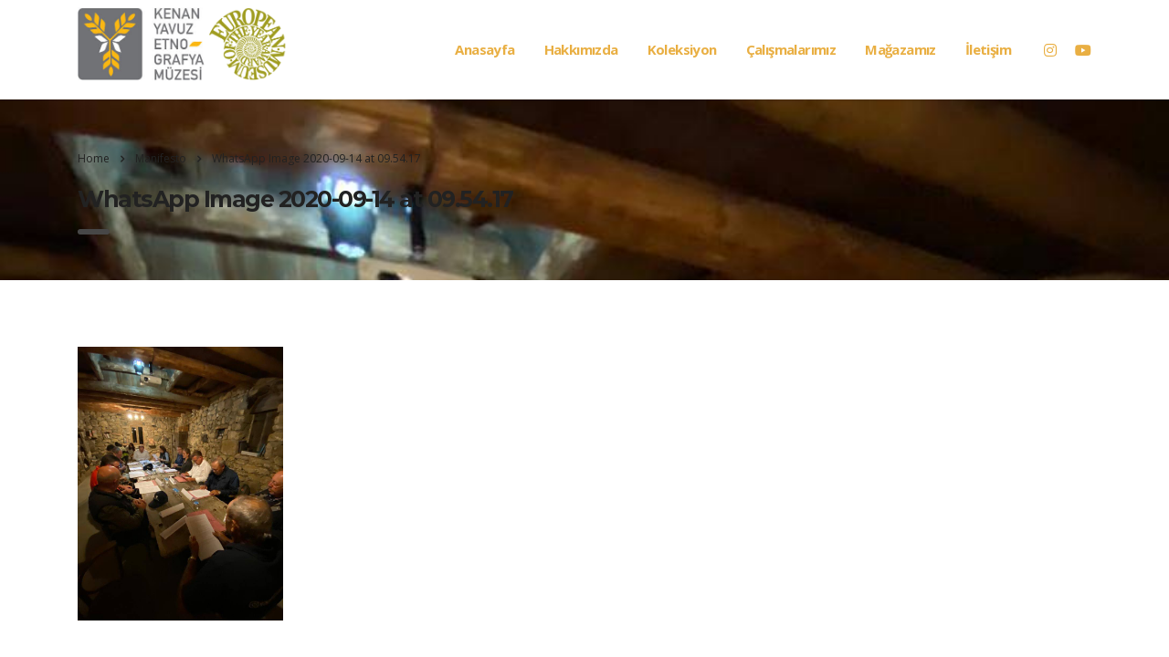

--- FILE ---
content_type: text/html; charset=UTF-8
request_url: https://www.kenanyavuzetnografyamuzesi.org/manifesto/whatsapp-image-2020-09-14-at-09-54-17/
body_size: 8807
content:
<!DOCTYPE html>
<html lang="tr-TR"
prefix="og: https://ogp.me/ns#" >
<head>
<meta charset="UTF-8">
<meta name="viewport" content="width=device-width, initial-scale=1">
<link rel="profile" href="https://gmpg.org/xfn/11">
<link rel="pingback" href="https://www.kenanyavuzetnografyamuzesi.org/xmlrpc.php">
<title>WhatsApp Image 2020-09-14 at 09.54.17 | Kenan Yavuz Etnografya Müzesi</title>
<!-- All in One SEO 4.0.17 -->
<meta name="yandex-verification" content="3aff0fb9793900c9" />
<meta property="og:site_name" content="Kenan Yavuz Etnografya Müzesi | Müzemiz; Bayburt Beşpınar köyünde, Anadolu’nun değişmemesi gereken güzelliklerini muhafaza edip, geleceğe taşımayı amaçlar." />
<meta property="og:type" content="article" />
<meta property="og:title" content="WhatsApp Image 2020-09-14 at 09.54.17 | Kenan Yavuz Etnografya Müzesi" />
<meta property="article:published_time" content="2020-09-14T07:34:24Z" />
<meta property="article:modified_time" content="2020-09-14T07:34:24Z" />
<meta property="twitter:card" content="summary" />
<meta property="twitter:domain" content="www.kenanyavuzetnografyamuzesi.org" />
<meta property="twitter:title" content="WhatsApp Image 2020-09-14 at 09.54.17 | Kenan Yavuz Etnografya Müzesi" />
<script type="application/ld+json" class="aioseo-schema">
{"@context":"https:\/\/schema.org","@graph":[{"@type":"WebSite","@id":"https:\/\/www.kenanyavuzetnografyamuzesi.org\/#website","url":"https:\/\/www.kenanyavuzetnografyamuzesi.org\/","name":"Kenan Yavuz Etnografya M\u00fczesi","description":"M\u00fczemiz; Bayburt Be\u015fp\u0131nar k\u00f6y\u00fcnde, Anadolu\u2019nun de\u011fi\u015fmemesi gereken g\u00fczelliklerini muhafaza edip, gelece\u011fe ta\u015f\u0131may\u0131 ama\u00e7lar.","publisher":{"@id":"https:\/\/www.kenanyavuzetnografyamuzesi.org\/#organization"}},{"@type":"Organization","@id":"https:\/\/www.kenanyavuzetnografyamuzesi.org\/#organization","name":"Kenan Yavuz Etnografya M\u00fczesi","url":"https:\/\/www.kenanyavuzetnografyamuzesi.org\/"},{"@type":"BreadcrumbList","@id":"https:\/\/www.kenanyavuzetnografyamuzesi.org\/manifesto\/whatsapp-image-2020-09-14-at-09-54-17\/#breadcrumblist","itemListElement":[{"@type":"ListItem","@id":"https:\/\/www.kenanyavuzetnografyamuzesi.org\/#listItem","position":"1","item":{"@id":"https:\/\/www.kenanyavuzetnografyamuzesi.org\/#item","name":"Ev","description":"M\u00fczemiz; Bayburt Be\u015fp\u0131nar k\u00f6y\u00fcnde, Anadolu\u2019nun de\u011fi\u015fmemesi gereken g\u00fczelliklerini muhafaza edip, gelece\u011fe ta\u015f\u0131may\u0131 ama\u00e7lar.","url":"https:\/\/www.kenanyavuzetnografyamuzesi.org\/"},"nextItem":"https:\/\/www.kenanyavuzetnografyamuzesi.org\/manifesto\/whatsapp-image-2020-09-14-at-09-54-17\/#listItem"},{"@type":"ListItem","@id":"https:\/\/www.kenanyavuzetnografyamuzesi.org\/manifesto\/whatsapp-image-2020-09-14-at-09-54-17\/#listItem","position":"2","item":{"@id":"https:\/\/www.kenanyavuzetnografyamuzesi.org\/manifesto\/whatsapp-image-2020-09-14-at-09-54-17\/#item","name":"WhatsApp Image 2020-09-14 at 09.54.17","url":"https:\/\/www.kenanyavuzetnografyamuzesi.org\/manifesto\/whatsapp-image-2020-09-14-at-09-54-17\/"},"previousItem":"https:\/\/www.kenanyavuzetnografyamuzesi.org\/#listItem"}]},{"@type":"Person","@id":"https:\/\/www.kenanyavuzetnografyamuzesi.org\/author\/muze-yonetimi\/#author","url":"https:\/\/www.kenanyavuzetnografyamuzesi.org\/author\/muze-yonetimi\/","name":"Muze Yonetimi","image":{"@type":"ImageObject","@id":"https:\/\/www.kenanyavuzetnografyamuzesi.org\/manifesto\/whatsapp-image-2020-09-14-at-09-54-17\/#authorImage","url":"https:\/\/secure.gravatar.com\/avatar\/44d162c4e8788c14c1091f88c5f139af?s=96&d=mm&r=g","width":"96","height":"96","caption":"Muze Yonetimi"}},{"@type":"ItemPage","@id":"https:\/\/www.kenanyavuzetnografyamuzesi.org\/manifesto\/whatsapp-image-2020-09-14-at-09-54-17\/#itempage","url":"https:\/\/www.kenanyavuzetnografyamuzesi.org\/manifesto\/whatsapp-image-2020-09-14-at-09-54-17\/","name":"WhatsApp Image 2020-09-14 at 09.54.17 | Kenan Yavuz Etnografya M\u00fczesi","inLanguage":"tr","isPartOf":{"@id":"https:\/\/www.kenanyavuzetnografyamuzesi.org\/#website"},"breadcrumb":{"@id":"https:\/\/www.kenanyavuzetnografyamuzesi.org\/manifesto\/whatsapp-image-2020-09-14-at-09-54-17\/#breadcrumblist"},"datePublished":"2020-09-14T07:34:24+03:00","dateModified":"2020-09-14T07:34:24+03:00"}]}
</script>
<!-- All in One SEO -->
<link rel='dns-prefetch' href='//fonts.googleapis.com' />
<link rel="alternate" type="application/rss+xml" title="Kenan Yavuz Etnografya Müzesi &raquo; beslemesi" href="https://www.kenanyavuzetnografyamuzesi.org/feed/" />
<link rel="alternate" type="application/rss+xml" title="Kenan Yavuz Etnografya Müzesi &raquo; yorum beslemesi" href="https://www.kenanyavuzetnografyamuzesi.org/comments/feed/" />
<link rel="alternate" type="application/rss+xml" title="Kenan Yavuz Etnografya Müzesi &raquo; WhatsApp Image 2020-09-14 at 09.54.17 yorum beslemesi" href="https://www.kenanyavuzetnografyamuzesi.org/manifesto/whatsapp-image-2020-09-14-at-09-54-17/feed/" />
<link rel='stylesheet' id='beeteam_google_fonts-css'  href='//fonts.googleapis.com/css?family=Dosis%3A400%2C500%2C600%2C700%7CRoboto%3A400%2C700%2C900&#038;ver=3.0.0' type='text/css' media='all' />
<!-- <link rel='stylesheet' id='beeteam_front_fontawsome_css-css'  href='https://www.kenanyavuzetnografyamuzesi.org/wp-content/plugins/ultimate-layouts-vc/assets/front-end/fontawesome/css/font-awesome.min.css?ver=3.0.0' type='text/css' media='all' /> -->
<!-- <link rel='stylesheet' id='beeteam_front_animate_css-css'  href='https://www.kenanyavuzetnografyamuzesi.org/wp-content/plugins/ultimate-layouts-vc/assets/front-end/animate.css?ver=3.0.0' type='text/css' media='all' /> -->
<!-- <link rel='stylesheet' id='beeteam_front_slick_css-css'  href='https://www.kenanyavuzetnografyamuzesi.org/wp-content/plugins/ultimate-layouts-vc/assets/front-end/slick/slick.css?ver=3.0.0' type='text/css' media='all' /> -->
<!-- <link rel='stylesheet' id='beeteam_front_loadawsome_css-css'  href='https://www.kenanyavuzetnografyamuzesi.org/wp-content/plugins/ultimate-layouts-vc/assets/front-end/loaders.css?ver=3.0.0' type='text/css' media='all' /> -->
<!-- <link rel='stylesheet' id='beeteam_front_priority_css-css'  href='https://www.kenanyavuzetnografyamuzesi.org/wp-content/plugins/ultimate-layouts-vc/assets/front-end/priority-navigation/priority-nav-core.css?ver=3.0.0' type='text/css' media='all' /> -->
<!-- <link rel='stylesheet' id='beeteam_front_hover_css-css'  href='https://www.kenanyavuzetnografyamuzesi.org/wp-content/plugins/ultimate-layouts-vc/assets/front-end/hover-css/hover.css?ver=3.0.0' type='text/css' media='all' /> -->
<!-- <link rel='stylesheet' id='beeteam_front_pagination_css-css'  href='https://www.kenanyavuzetnografyamuzesi.org/wp-content/plugins/ultimate-layouts-vc/assets/front-end/pagination/pagination.css?ver=3.0.0' type='text/css' media='all' /> -->
<!-- <link rel='stylesheet' id='beeteam_front_malihu_css-css'  href='https://www.kenanyavuzetnografyamuzesi.org/wp-content/plugins/ultimate-layouts-vc/assets/front-end/malihuscroll/jquery.mCustomScrollbar.min.css?ver=3.0.0' type='text/css' media='all' /> -->
<!-- <link rel='stylesheet' id='wp-block-library-css'  href='https://www.kenanyavuzetnografyamuzesi.org/wp-includes/css/dist/block-library/style.min.css?ver=5.6' type='text/css' media='all' /> -->
<!-- <link rel='stylesheet' id='contact-form-7-css'  href='https://www.kenanyavuzetnografyamuzesi.org/wp-content/plugins/contact-form-7/includes/css/styles.css?ver=5.4' type='text/css' media='all' /> -->
<!-- <link rel='stylesheet' id='stm-stm-css'  href='https://www.kenanyavuzetnografyamuzesi.org/wp-content/uploads/stm_fonts/stm/stm.css?ver=1.0' type='text/css' media='all' /> -->
<!-- <link rel='stylesheet' id='wpml-legacy-horizontal-list-0-css'  href='https://www.kenanyavuzetnografyamuzesi.org/wp-content/plugins/sitepress-multilingual-cms/templates/language-switchers/legacy-list-horizontal/style.css?ver=1' type='text/css' media='all' /> -->
<!-- <link rel='stylesheet' id='wpml-menu-item-0-css'  href='https://www.kenanyavuzetnografyamuzesi.org/wp-content/plugins/sitepress-multilingual-cms/templates/language-switchers/menu-item/style.css?ver=1' type='text/css' media='all' /> -->
<!-- <link rel='stylesheet' id='wpml-cms-nav-css-css'  href='https://www.kenanyavuzetnografyamuzesi.org/wp-content/plugins/wpml-cms-nav/res/css/navigation.css?ver=1.4.20' type='text/css' media='all' /> -->
<link rel="stylesheet" type="text/css" href="//www.kenanyavuzetnografyamuzesi.org/wp-content/cache/wpfc-minified/pxz81xn/bqhxh.css" media="all"/>
<!-- <link rel='stylesheet' id='cms-navigation-style-base-css'  href='https://www.kenanyavuzetnografyamuzesi.org/wp-content/plugins/wpml-cms-nav/res/css/cms-navigation-base.css?ver=1.4.20' type='text/css' media='screen' /> -->
<!-- <link rel='stylesheet' id='cms-navigation-style-css'  href='https://www.kenanyavuzetnografyamuzesi.org/wp-content/plugins/wpml-cms-nav/res/css/cms-navigation.css?ver=1.4.20' type='text/css' media='screen' /> -->
<link rel="stylesheet" type="text/css" href="//www.kenanyavuzetnografyamuzesi.org/wp-content/cache/wpfc-minified/eqhjqwib/cask6.css" media="screen"/>
<!-- <link rel='stylesheet' id='bootstrap-css'  href='https://www.kenanyavuzetnografyamuzesi.org/wp-content/themes/consulting/assets/css/bootstrap.min.css?ver=5.1.3' type='text/css' media='all' /> -->
<!-- <link rel='stylesheet' id='vc_font_awesome_5_shims-css'  href='https://www.kenanyavuzetnografyamuzesi.org/wp-content/plugins/js_composer/assets/lib/bower/font-awesome/css/v4-shims.min.css?ver=6.2.0' type='text/css' media='all' /> -->
<link rel="stylesheet" type="text/css" href="//www.kenanyavuzetnografyamuzesi.org/wp-content/cache/wpfc-minified/1zw2mpod/cask6.css" media="all"/>
<style id='vc_font_awesome_5_shims-inline-css' type='text/css'>
body #wrapper .fa.fa-facebook{font-family:'Font Awesome 5 Brands' !important;}
</style>
<!-- <link rel='stylesheet' id='vc_font_awesome_5-css'  href='https://www.kenanyavuzetnografyamuzesi.org/wp-content/plugins/js_composer/assets/lib/bower/font-awesome/css/all.min.css?ver=6.2.0' type='text/css' media='all' /> -->
<link rel="stylesheet" type="text/css" href="//www.kenanyavuzetnografyamuzesi.org/wp-content/cache/wpfc-minified/mog0pnz8/cask6.css" media="all"/>
<style id='vc_font_awesome_5-inline-css' type='text/css'>
body #wrapper .fa.fa-map-marker{font-family:'FontAwesome' !important;} body .fa.fa-map-marker:before{content:"\f041"}
</style>
<!-- <link rel='stylesheet' id='font-awesome-css'  href='https://www.kenanyavuzetnografyamuzesi.org/wp-content/themes/consulting/assets/css/font-awesome.min.css?ver=5.1.3' type='text/css' media='all' /> -->
<!-- <link rel='stylesheet' id='consulting-style-css'  href='https://www.kenanyavuzetnografyamuzesi.org/wp-content/themes/consulting/style.css?ver=5.1.3' type='text/css' media='all' /> -->
<!-- <link rel='stylesheet' id='consulting-layout-css'  href='https://www.kenanyavuzetnografyamuzesi.org/wp-content/themes/consulting/assets/css/layout_13/main.css?ver=5.1.3' type='text/css' media='all' /> -->
<link rel="stylesheet" type="text/css" href="//www.kenanyavuzetnografyamuzesi.org/wp-content/cache/wpfc-minified/e2j17gsv/cask5.css" media="all"/>
<style id='consulting-layout-inline-css' type='text/css'>
.page_title{ background-image: url(https://www.kenanyavuzetnografyamuzesi.org/wp-content/uploads/2020/09/WhatsApp-Image-2020-09-14-at-09.54.17.jpeg) !important; }.mtc, .mtc_h:hover{
color: #347a2a!important
}.stc, .stc_h:hover{
color: #202e24!important
}.ttc, .ttc_h:hover{
color: #b3c87a!important
}.mbc, .mbc_h:hover, .stm-search .stm_widget_search button{
background-color: #347a2a!important
}.sbc, .sbc_h:hover{
background-color: #202e24!important
}.tbc, .tbc_h:hover{
background-color: #b3c87a!important
}.mbdc, .mbdc_h:hover{
border-color: #347a2a!important
}.sbdc, .sbdc_h:hover{
border-color: #202e24!important
}.tbdc, .tbdc_h:hover{
border-color: #b3c87a!important
}
</style>
<!-- <link rel='stylesheet' id='select2-css'  href='https://www.kenanyavuzetnografyamuzesi.org/wp-content/themes/consulting/assets/css/select2.min.css?ver=5.1.3' type='text/css' media='all' /> -->
<!-- <link rel='stylesheet' id='header_builder-css'  href='https://www.kenanyavuzetnografyamuzesi.org/wp-content/themes/consulting/assets/css/header_builder.css?ver=5.1.3' type='text/css' media='all' /> -->
<link rel="stylesheet" type="text/css" href="//www.kenanyavuzetnografyamuzesi.org/wp-content/cache/wpfc-minified/lz1gxibp/2rsqc.css" media="all"/>
<link rel='stylesheet' id='consulting-default-font-css'  href='https://fonts.googleapis.com/css?family=Open+Sans%3A400%2C300%2C300italic%2C400italic%2C600%2C600italic%2C700%2C700italic%2C800%2C800italic%26subset%3Dlatin%2Cgreek%2Cgreek-ext%2Cvietnamese%2Ccyrillic-ext%2Clatin-ext%2Ccyrillic%7CMontserrat%3A400%2C700&#038;ver=5.1.3' type='text/css' media='all' />
<!-- <link rel='stylesheet' id='fancybox-css'  href='https://www.kenanyavuzetnografyamuzesi.org/wp-content/themes/consulting/assets/css/jquery.fancybox.css?ver=5.1.3' type='text/css' media='all' /> -->
<!-- <link rel='stylesheet' id='stm-skin-custom-generated-css'  href='https://www.kenanyavuzetnografyamuzesi.org/wp-content/uploads/stm_uploads/skin-custom.css?ver=7586660' type='text/css' media='all' /> -->
<!-- <link rel='stylesheet' id='consulting-global-styles-css'  href='https://www.kenanyavuzetnografyamuzesi.org/wp-content/themes/consulting/assets/css/global_styles/main.css?ver=5.1.3' type='text/css' media='all' /> -->
<link rel="stylesheet" type="text/css" href="//www.kenanyavuzetnografyamuzesi.org/wp-content/cache/wpfc-minified/8xrpihd6/2rsqc.css" media="all"/>
<style id='consulting-global-styles-inline-css' type='text/css'>
.elementor-widget-video .eicon-play {
border-color: #474747;
background-color: #474747;
}
.elementor-widget-wp-widget-nav_menu ul li,
.elementor-widget-wp-widget-nav_menu ul li a {
color: #e9af43;
}
.elementor-widget-wp-widget-nav_menu ul li.current-cat:hover>a,
.elementor-widget-wp-widget-nav_menu ul li.current-cat>a,
.elementor-widget-wp-widget-nav_menu ul li.current-menu-item:hover>a,
.elementor-widget-wp-widget-nav_menu ul li.current-menu-item>a,
.elementor-widget-wp-widget-nav_menu ul li.current_page_item:hover>a,
.elementor-widget-wp-widget-nav_menu ul li.current_page_item>a,
.elementor-widget-wp-widget-nav_menu ul li:hover>a {
border-left-color: #808080;
}
div.elementor-widget-button a.elementor-button,
div.elementor-widget-button .elementor-button {
background-color: #e9af43;
}
div.elementor-widget-button a.elementor-button:hover,
div.elementor-widget-button .elementor-button:hover {
background-color: #474747;
color: #e9af43;
}
.elementor-default .elementor-text-editor ul:not(.elementor-editor-element-settings) li:before,
.elementor-default .elementor-widget-text-editor ul:not(.elementor-editor-element-settings) li:before {
color: #808080;
}
.consulting_elementor_wrapper .elementor-tabs .elementor-tabs-content-wrapper .elementor-tab-mobile-title,
.consulting_elementor_wrapper .elementor-tabs .elementor-tabs-wrapper .elementor-tab-title {
background-color: #474747;
}
.consulting_elementor_wrapper .elementor-tabs .elementor-tabs-content-wrapper .elementor-tab-mobile-title,
.consulting_elementor_wrapper .elementor-tabs .elementor-tabs-wrapper .elementor-tab-title a {
color: #e9af43;
}
.consulting_elementor_wrapper .elementor-tabs .elementor-tabs-content-wrapper .elementor-tab-mobile-title.elementor-active,
.consulting_elementor_wrapper .elementor-tabs .elementor-tabs-wrapper .elementor-tab-title.elementor-active {
background-color: #e9af43;
}
.consulting_elementor_wrapper .elementor-tabs .elementor-tabs-content-wrapper .elementor-tab-mobile-title.elementor-active,
.consulting_elementor_wrapper .elementor-tabs .elementor-tabs-wrapper .elementor-tab-title.elementor-active a {
color: #474747;
}
.radial-progress .circle .mask .fill {
background-color: #474747;
}
</style>
<!-- <link rel='stylesheet' id='stm_megamenu-css'  href='https://www.kenanyavuzetnografyamuzesi.org/wp-content/themes/consulting/inc/megamenu/assets/css/megamenu.css?ver=5.6' type='text/css' media='all' /> -->
<!-- <link rel='stylesheet' id='dflip-icons-style-css'  href='https://www.kenanyavuzetnografyamuzesi.org/wp-content/plugins/3d-flipbook-dflip-lite/assets/css/themify-icons.min.css?ver=1.7.6.3' type='text/css' media='all' /> -->
<!-- <link rel='stylesheet' id='dflip-style-css'  href='https://www.kenanyavuzetnografyamuzesi.org/wp-content/plugins/3d-flipbook-dflip-lite/assets/css/dflip.min.css?ver=1.7.6.3' type='text/css' media='all' /> -->
<!-- <link rel='stylesheet' id='bsf-Defaults-css'  href='https://www.kenanyavuzetnografyamuzesi.org/wp-content/uploads/smile_fonts/Defaults/Defaults.css?ver=3.19.22' type='text/css' media='all' /> -->
<!-- <link rel='stylesheet' id='ul_bete_front_css-css'  href='https://www.kenanyavuzetnografyamuzesi.org/wp-content/plugins/ultimate-layouts-vc/assets/front-end/core.css?ver=3.0.0' type='text/css' media='all' /> -->
<link rel="stylesheet" type="text/css" href="//www.kenanyavuzetnografyamuzesi.org/wp-content/cache/wpfc-minified/lw4yfee1/btaa1.css" media="all"/>
<script src='//www.kenanyavuzetnografyamuzesi.org/wp-content/cache/wpfc-minified/7v46dylp/bqhxh.js' type="text/javascript"></script>
<!-- <script type='text/javascript' src='https://www.kenanyavuzetnografyamuzesi.org/wp-content/plugins/ultimate-layouts-vc/assets/front-end/lazysizes.js?ver=3.0.0' id='beeteam_front_lazysizes_js-js'></script> -->
<!-- <script type='text/javascript' src='https://www.kenanyavuzetnografyamuzesi.org/wp-includes/js/jquery/jquery.min.js?ver=3.5.1' id='jquery-core-js'></script> -->
<!-- <script type='text/javascript' src='https://www.kenanyavuzetnografyamuzesi.org/wp-includes/js/jquery/jquery-migrate.min.js?ver=3.3.2' id='jquery-migrate-js'></script> -->
<!-- <script type='text/javascript' src='https://www.kenanyavuzetnografyamuzesi.org/wp-content/themes/consulting/inc/megamenu/assets/js/megamenu.js?ver=5.6' id='stm_megamenu-js'></script> -->
<link rel="https://api.w.org/" href="https://www.kenanyavuzetnografyamuzesi.org/wp-json/" /><link rel="alternate" type="application/json" href="https://www.kenanyavuzetnografyamuzesi.org/wp-json/wp/v2/media/10503" /><link rel="EditURI" type="application/rsd+xml" title="RSD" href="https://www.kenanyavuzetnografyamuzesi.org/xmlrpc.php?rsd" />
<link rel="wlwmanifest" type="application/wlwmanifest+xml" href="https://www.kenanyavuzetnografyamuzesi.org/wp-includes/wlwmanifest.xml" /> 
<meta name="generator" content="WordPress 5.6" />
<link rel='shortlink' href='https://www.kenanyavuzetnografyamuzesi.org/?p=10503' />
<link rel="alternate" type="application/json+oembed" href="https://www.kenanyavuzetnografyamuzesi.org/wp-json/oembed/1.0/embed?url=https%3A%2F%2Fwww.kenanyavuzetnografyamuzesi.org%2Fmanifesto%2Fwhatsapp-image-2020-09-14-at-09-54-17%2F" />
<link rel="alternate" type="text/xml+oembed" href="https://www.kenanyavuzetnografyamuzesi.org/wp-json/oembed/1.0/embed?url=https%3A%2F%2Fwww.kenanyavuzetnografyamuzesi.org%2Fmanifesto%2Fwhatsapp-image-2020-09-14-at-09-54-17%2F&#038;format=xml" />
<meta name="generator" content="WPML ver:3.7.1 stt:1,54;" />
<script type="text/javascript">
var ajaxurl = 'https://www.kenanyavuzetnografyamuzesi.org/wp-admin/admin-ajax.php';
var stm_ajax_load_events = '69675bfb1b';
var stm_ajax_load_portfolio = '201fde8368';
var stm_ajax_add_event_member_sc = 'd61415dd2b';
var stm_custom_register = '3d60fa14d1';
var stm_get_prices = '841d1d51dc';
var stm_get_history = '7f84587649';
var consulting_install_plugin = 'd1fbf2bd06';
var stm_ajax_add_review = 'd5923469ab';
</script>
<script data-cfasync="false"> var dFlipLocation = "https://www.kenanyavuzetnografyamuzesi.org/wp-content/plugins/3d-flipbook-dflip-lite/assets/"; var dFlipWPGlobal = {"text":{"toggleSound":"M\u00fczi\u011fi A\u00e7\/Kapat","toggleThumbnails":"Sayfalar\u0131 G\u00f6r","toggleOutline":"Toggle Outline\/Bookmark","previousPage":"\u00d6nceki Sayfa","nextPage":"Sonraki Sayfa","toggleFullscreen":"Full Ekran Modu","zoomIn":"B\u00fcy\u00fct","zoomOut":"K\u00fc\u00e7\u00fclt","toggleHelp":"Toggle Help","singlePageMode":"Tek Sayfa Modu","doublePageMode":"Double Page Mode","downloadPDFFile":"Pdf Dosyay\u0131 \u0130ndir","gotoFirstPage":"\u0130lk Sayfaya Git","gotoLastPage":"Son Sayfaya Git","share":"Payla\u015f","mailSubject":"I wanted you to see this FlipBook","mailBody":"Check out this site {{url}}","loading":"DearFlip: Loading "},"moreControls":"download,pageMode,startPage,endPage,sound","hideControls":"","scrollWheel":"true","backgroundColor":"#777","backgroundImage":"","height":"auto","paddingLeft":"20","paddingRight":"20","controlsPosition":"bottom","duration":800,"soundEnable":"true","enableDownload":"true","enableAnnotation":"false","enableAnalytics":"false","webgl":"true","hard":"none","maxTextureSize":"1600","rangeChunkSize":"524288","zoomRatio":1.5,"stiffness":3,"pageMode":"0","singlePageMode":"0","pageSize":"0","autoPlay":"false","autoPlayDuration":5000,"autoPlayStart":"false","linkTarget":"2","sharePrefix":"dearflip-"};</script><style type="text/css">.recentcomments a{display:inline !important;padding:0 !important;margin:0 !important;}</style><meta name="generator" content="Powered by WPBakery Page Builder - drag and drop page builder for WordPress."/>
<meta name="generator" content="Powered by Slider Revolution 6.7.15 - responsive, Mobile-Friendly Slider Plugin for WordPress with comfortable drag and drop interface." />
<link rel="icon" href="https://www.kenanyavuzetnografyamuzesi.org/wp-content/uploads/2019/09/cropped-favicon-muze-32x32.jpg" sizes="32x32" />
<link rel="icon" href="https://www.kenanyavuzetnografyamuzesi.org/wp-content/uploads/2019/09/cropped-favicon-muze-192x192.jpg" sizes="192x192" />
<link rel="apple-touch-icon" href="https://www.kenanyavuzetnografyamuzesi.org/wp-content/uploads/2019/09/cropped-favicon-muze-180x180.jpg" />
<meta name="msapplication-TileImage" content="https://www.kenanyavuzetnografyamuzesi.org/wp-content/uploads/2019/09/cropped-favicon-muze-270x270.jpg" />
<script>function setREVStartSize(e){
//window.requestAnimationFrame(function() {
window.RSIW = window.RSIW===undefined ? window.innerWidth : window.RSIW;
window.RSIH = window.RSIH===undefined ? window.innerHeight : window.RSIH;
try {
var pw = document.getElementById(e.c).parentNode.offsetWidth,
newh;
pw = pw===0 || isNaN(pw) || (e.l=="fullwidth" || e.layout=="fullwidth") ? window.RSIW : pw;
e.tabw = e.tabw===undefined ? 0 : parseInt(e.tabw);
e.thumbw = e.thumbw===undefined ? 0 : parseInt(e.thumbw);
e.tabh = e.tabh===undefined ? 0 : parseInt(e.tabh);
e.thumbh = e.thumbh===undefined ? 0 : parseInt(e.thumbh);
e.tabhide = e.tabhide===undefined ? 0 : parseInt(e.tabhide);
e.thumbhide = e.thumbhide===undefined ? 0 : parseInt(e.thumbhide);
e.mh = e.mh===undefined || e.mh=="" || e.mh==="auto" ? 0 : parseInt(e.mh,0);
if(e.layout==="fullscreen" || e.l==="fullscreen")
newh = Math.max(e.mh,window.RSIH);
else{
e.gw = Array.isArray(e.gw) ? e.gw : [e.gw];
for (var i in e.rl) if (e.gw[i]===undefined || e.gw[i]===0) e.gw[i] = e.gw[i-1];
e.gh = e.el===undefined || e.el==="" || (Array.isArray(e.el) && e.el.length==0)? e.gh : e.el;
e.gh = Array.isArray(e.gh) ? e.gh : [e.gh];
for (var i in e.rl) if (e.gh[i]===undefined || e.gh[i]===0) e.gh[i] = e.gh[i-1];
var nl = new Array(e.rl.length),
ix = 0,
sl;
e.tabw = e.tabhide>=pw ? 0 : e.tabw;
e.thumbw = e.thumbhide>=pw ? 0 : e.thumbw;
e.tabh = e.tabhide>=pw ? 0 : e.tabh;
e.thumbh = e.thumbhide>=pw ? 0 : e.thumbh;
for (var i in e.rl) nl[i] = e.rl[i]<window.RSIW ? 0 : e.rl[i];
sl = nl[0];
for (var i in nl) if (sl>nl[i] && nl[i]>0) { sl = nl[i]; ix=i;}
var m = pw>(e.gw[ix]+e.tabw+e.thumbw) ? 1 : (pw-(e.tabw+e.thumbw)) / (e.gw[ix]);
newh =  (e.gh[ix] * m) + (e.tabh + e.thumbh);
}
var el = document.getElementById(e.c);
if (el!==null && el) el.style.height = newh+"px";
el = document.getElementById(e.c+"_wrapper");
if (el!==null && el) {
el.style.height = newh+"px";
el.style.display = "block";
}
} catch(e){
console.log("Failure at Presize of Slider:" + e)
}
//});
};</script>
<style type="text/css" title="dynamic-css" class="options-output">.top_nav_wr .top_nav .logo a img{height:80px;}.header_top .logo a{margin-top:0px;}#footer .widgets_row .footer_logo a img{width:235px;}#footer .widgets_row .footer_logo a img{height:136px;}h1, .h1{font-size:32px;}h1, .h1{line-height:50px;}h1, .h1{text-transform:none;}h2, .h2{font-size:25px;}h2, .h2{line-height:35px;}h2, .h2{text-transform:none;}h3, .h3{font-size:20px;}h3, .h3{line-height:30px;}h3, .h3{text-transform:none;}h4, .h4{font-size:16px;}h4, .h4{line-height:20px;}h4, .h4{text-transform:none;}h5, .h5{font-size:15px;}h5, .h5{line-height:20px;}h5, .h5{text-transform:none;}h6, .h6{font-size:14px;}h6, .h6{line-height:18px;}h6, .h6{text-transform:none;}</style>
<noscript><style> .wpb_animate_when_almost_visible { opacity: 1; }</style></noscript></head>
<body data-rsssl=1 class="attachment attachment-template-default attachmentid-10503 attachment-jpeg site_layout_13 stm_top_bar_style_1 show-mobile-switcher  header_style_2 sticky_menu mobile_grid_landscape vc_sidebar_page wpb-js-composer js-comp-ver-6.2.0 vc_responsive">
<div id="wrapper">
<div id="fullpage" class="content_wrapper">
<header id="header">
<div class="header_top clearfix">
<div class="container">
<div class="logo media-left media-middle">
<a href="https://www.kenanyavuzetnografyamuzesi.org/"><img
src="https://www.kenanyavuzetnografyamuzesi.org/wp-content/uploads/2019/09/logo-muze.png"
style="width: px; height: 80px;"
alt="Kenan Yavuz Etnografya Müzesi"/></a>
</div>
<div class="top_nav media-body media-middle">
<div class="header_socials">
<a target="_blank" href="https://www.instagram.com/kenanyavuzetnografya/"><i
class="fa fa-instagram"></i></a>
<a target="_blank" href="https://www.youtube.com/channel/UCrDyOcgj2X7B0w1QHBsEMxw"><i
class="fa fa-youtube"></i></a>
</div>
<div class="top_nav_wrapper clearfix">
<ul id="menu-ana-menu" class="main_menu_nav"><li id="menu-item-9001" class="menu-item menu-item-type-custom menu-item-object-custom menu-item-9001"><a href="https://kenanyavuzetnografyamuzesi.org/">Anasayfa</a></li>
<li id="menu-item-10999" class="menu-item menu-item-type-custom menu-item-object-custom menu-item-has-children menu-item-10999"><a href="#">Hakkımızda</a>
<ul class="sub-menu">
<li id="menu-item-8336" class="menu-item menu-item-type-custom menu-item-object-custom menu-item-8336 stm_col_width_default stm_mega_cols_inside_default"><a href="https://kenanyavuzetnografyamuzesi.org/?page_id=8320">Kenan Yavuz</a></li>
<li id="menu-item-11006" class="menu-item menu-item-type-post_type menu-item-object-page menu-item-11006 stm_col_width_default stm_mega_cols_inside_default"><a href="https://www.kenanyavuzetnografyamuzesi.org/hikayemiz/">Hikayemiz</a></li>
<li id="menu-item-14847" class="menu-item menu-item-type-post_type menu-item-object-page menu-item-14847 stm_col_width_default stm_mega_cols_inside_default"><a href="https://www.kenanyavuzetnografyamuzesi.org/vizyon-ve-misyonumuz/">Vizyon ve Misyonumuz</a></li>
<li id="menu-item-11000" class="menu-item menu-item-type-post_type menu-item-object-page menu-item-11000 stm_col_width_default stm_mega_cols_inside_default"><a href="https://www.kenanyavuzetnografyamuzesi.org/yonetim-kurulu/">Yönetim Kurulu</a></li>
<li id="menu-item-11001" class="menu-item menu-item-type-post_type menu-item-object-page menu-item-11001 stm_col_width_default stm_mega_cols_inside_default"><a href="https://www.kenanyavuzetnografyamuzesi.org/danisma-kurulu/">Danışma Kurulu</a></li>
<li id="menu-item-11008" class="menu-item menu-item-type-post_type menu-item-object-page menu-item-11008 stm_col_width_default stm_mega_cols_inside_default"><a href="https://www.kenanyavuzetnografyamuzesi.org/danisma-kurulu-toplanti-tutanaklari/">Danışma Kurulu Toplantı Tutanakları</a></li>
<li id="menu-item-14693" class="menu-item menu-item-type-post_type menu-item-object-page menu-item-14693 stm_col_width_default stm_mega_cols_inside_default"><a href="https://www.kenanyavuzetnografyamuzesi.org/surdurulebilirlik-yonetim-sistemi/">Sürdürülebilirlik Yönetim Sistemi</a></li>
<li id="menu-item-11003" class="menu-item menu-item-type-post_type menu-item-object-page menu-item-11003 stm_col_width_default stm_mega_cols_inside_default"><a href="https://www.kenanyavuzetnografyamuzesi.org/tanitim-sunumu/">Tanıtım Sunumu</a></li>
<li id="menu-item-10510" class="menu-item menu-item-type-post_type menu-item-object-page menu-item-10510 stm_col_width_default stm_mega_cols_inside_default"><a href="https://www.kenanyavuzetnografyamuzesi.org/manifesto/">Manifesto</a></li>
</ul>
</li>
<li id="menu-item-8342" class="menu-item menu-item-type-post_type menu-item-object-page menu-item-8342"><a href="https://www.kenanyavuzetnografyamuzesi.org/etnografya-muzesi/">Koleksiyon</a></li>
<li id="menu-item-11009" class="menu-item menu-item-type-custom menu-item-object-custom menu-item-has-children menu-item-11009"><a href="#">Çalışmalarımız</a>
<ul class="sub-menu">
<li id="menu-item-8850" class="menu-item menu-item-type-post_type menu-item-object-page menu-item-8850 stm_col_width_default stm_mega_cols_inside_default"><a href="https://www.kenanyavuzetnografyamuzesi.org/projeler-2/">Projeler</a></li>
<li id="menu-item-14848" class="menu-item menu-item-type-post_type menu-item-object-page menu-item-14848 stm_col_width_default stm_mega_cols_inside_default"><a href="https://www.kenanyavuzetnografyamuzesi.org/konserlerimiz/">Konserlerimiz</a></li>
<li id="menu-item-9435" class="menu-item menu-item-type-post_type menu-item-object-page menu-item-9435 stm_col_width_default stm_mega_cols_inside_default"><a href="https://www.kenanyavuzetnografyamuzesi.org/etkinlikler/">Etkinlikler</a></li>
</ul>
</li>
<li id="menu-item-14713" class="menu-item menu-item-type-custom menu-item-object-custom menu-item-has-children menu-item-14713"><a href="https://magaza.kenanyavuzetnografyamuzesi.org/">Mağazamız</a>
<ul class="sub-menu">
<li id="menu-item-14716" class="menu-item menu-item-type-custom menu-item-object-custom menu-item-14716 stm_col_width_default stm_mega_cols_inside_default"><a href="https://magaza.kenanyavuzetnografyamuzesi.org/">Müze Mağazası</a></li>
</ul>
</li>
<li id="menu-item-14638" class="menu-item menu-item-type-custom menu-item-object-custom menu-item-has-children menu-item-14638"><a href="#">İletişim</a>
<ul class="sub-menu">
<li id="menu-item-9173" class="menu-item menu-item-type-post_type menu-item-object-page menu-item-9173 stm_col_width_default stm_mega_cols_inside_default"><a href="https://www.kenanyavuzetnografyamuzesi.org/iletisim/">İletişim</a></li>
<li id="menu-item-9000" class="menu-item menu-item-type-post_type menu-item-object-page menu-item-9000 stm_col_width_4 stm_mega_cols_inside_default"><a href="https://www.kenanyavuzetnografyamuzesi.org/duyurular/">Basın</a></li>
</ul>
</li>
</ul>                                    </div>
</div>
</div>
</div>
<div class="mobile_header">
<div class="logo_wrapper clearfix">
<div class="logo">
<a href="https://www.kenanyavuzetnografyamuzesi.org/"><img
src="https://www.kenanyavuzetnografyamuzesi.org/wp-content/uploads/2019/09/logo-muze.png"
style="width: px; height: 80px;"
alt="Kenan Yavuz Etnografya Müzesi"/></a>
</div>
<div id="menu_toggle">
<button></button>
</div>
</div>
<div class="header_info">
<div class="top_nav_mobile">
<ul id="menu-ana-menu-1" class="main_menu_nav"><li class="menu-item menu-item-type-custom menu-item-object-custom menu-item-9001"><a href="https://kenanyavuzetnografyamuzesi.org/">Anasayfa</a></li>
<li class="menu-item menu-item-type-custom menu-item-object-custom menu-item-has-children menu-item-10999"><a href="#">Hakkımızda</a>
<ul class="sub-menu">
<li class="menu-item menu-item-type-custom menu-item-object-custom menu-item-8336 stm_col_width_default stm_mega_cols_inside_default"><a href="https://kenanyavuzetnografyamuzesi.org/?page_id=8320">Kenan Yavuz</a></li>
<li class="menu-item menu-item-type-post_type menu-item-object-page menu-item-11006 stm_col_width_default stm_mega_cols_inside_default"><a href="https://www.kenanyavuzetnografyamuzesi.org/hikayemiz/">Hikayemiz</a></li>
<li class="menu-item menu-item-type-post_type menu-item-object-page menu-item-14847 stm_col_width_default stm_mega_cols_inside_default"><a href="https://www.kenanyavuzetnografyamuzesi.org/vizyon-ve-misyonumuz/">Vizyon ve Misyonumuz</a></li>
<li class="menu-item menu-item-type-post_type menu-item-object-page menu-item-11000 stm_col_width_default stm_mega_cols_inside_default"><a href="https://www.kenanyavuzetnografyamuzesi.org/yonetim-kurulu/">Yönetim Kurulu</a></li>
<li class="menu-item menu-item-type-post_type menu-item-object-page menu-item-11001 stm_col_width_default stm_mega_cols_inside_default"><a href="https://www.kenanyavuzetnografyamuzesi.org/danisma-kurulu/">Danışma Kurulu</a></li>
<li class="menu-item menu-item-type-post_type menu-item-object-page menu-item-11008 stm_col_width_default stm_mega_cols_inside_default"><a href="https://www.kenanyavuzetnografyamuzesi.org/danisma-kurulu-toplanti-tutanaklari/">Danışma Kurulu Toplantı Tutanakları</a></li>
<li class="menu-item menu-item-type-post_type menu-item-object-page menu-item-14693 stm_col_width_default stm_mega_cols_inside_default"><a href="https://www.kenanyavuzetnografyamuzesi.org/surdurulebilirlik-yonetim-sistemi/">Sürdürülebilirlik Yönetim Sistemi</a></li>
<li class="menu-item menu-item-type-post_type menu-item-object-page menu-item-11003 stm_col_width_default stm_mega_cols_inside_default"><a href="https://www.kenanyavuzetnografyamuzesi.org/tanitim-sunumu/">Tanıtım Sunumu</a></li>
<li class="menu-item menu-item-type-post_type menu-item-object-page menu-item-10510 stm_col_width_default stm_mega_cols_inside_default"><a href="https://www.kenanyavuzetnografyamuzesi.org/manifesto/">Manifesto</a></li>
</ul>
</li>
<li class="menu-item menu-item-type-post_type menu-item-object-page menu-item-8342"><a href="https://www.kenanyavuzetnografyamuzesi.org/etnografya-muzesi/">Koleksiyon</a></li>
<li class="menu-item menu-item-type-custom menu-item-object-custom menu-item-has-children menu-item-11009"><a href="#">Çalışmalarımız</a>
<ul class="sub-menu">
<li class="menu-item menu-item-type-post_type menu-item-object-page menu-item-8850 stm_col_width_default stm_mega_cols_inside_default"><a href="https://www.kenanyavuzetnografyamuzesi.org/projeler-2/">Projeler</a></li>
<li class="menu-item menu-item-type-post_type menu-item-object-page menu-item-14848 stm_col_width_default stm_mega_cols_inside_default"><a href="https://www.kenanyavuzetnografyamuzesi.org/konserlerimiz/">Konserlerimiz</a></li>
<li class="menu-item menu-item-type-post_type menu-item-object-page menu-item-9435 stm_col_width_default stm_mega_cols_inside_default"><a href="https://www.kenanyavuzetnografyamuzesi.org/etkinlikler/">Etkinlikler</a></li>
</ul>
</li>
<li class="menu-item menu-item-type-custom menu-item-object-custom menu-item-has-children menu-item-14713"><a href="https://magaza.kenanyavuzetnografyamuzesi.org/">Mağazamız</a>
<ul class="sub-menu">
<li class="menu-item menu-item-type-custom menu-item-object-custom menu-item-14716 stm_col_width_default stm_mega_cols_inside_default"><a href="https://magaza.kenanyavuzetnografyamuzesi.org/">Müze Mağazası</a></li>
</ul>
</li>
<li class="menu-item menu-item-type-custom menu-item-object-custom menu-item-has-children menu-item-14638"><a href="#">İletişim</a>
<ul class="sub-menu">
<li class="menu-item menu-item-type-post_type menu-item-object-page menu-item-9173 stm_col_width_default stm_mega_cols_inside_default"><a href="https://www.kenanyavuzetnografyamuzesi.org/iletisim/">İletişim</a></li>
<li class="menu-item menu-item-type-post_type menu-item-object-page menu-item-9000 stm_col_width_4 stm_mega_cols_inside_default"><a href="https://www.kenanyavuzetnografyamuzesi.org/duyurular/">Basın</a></li>
</ul>
</li>
</ul>                            </div>
<div class="icon_texts">
<div class="icon_text clearfix">
<div class="icon"><i
class="fa stm-delhi-chevron-right"></i>
</div>
<div class="text">
</div>
</div>
</div>
</div>
</div>
</header>
<div id="main" >
<div class="page_title">
<div class="container">
<div class="breadcrumbs">
<!-- Breadcrumb NavXT 6.6.0 -->
<span typeof="v:Breadcrumb"><a rel="v:url" property="v:title" title="Go to Kenan Yavuz Etnografya Müzesi." href="https://www.kenanyavuzetnografyamuzesi.org" class="home">Home</a></span><span><i class="fa fa-angle-right"></i></span><span property="itemListElement" typeof="ListItem"><a property="item" typeof="WebPage" title="Go to Manifesto." href="https://www.kenanyavuzetnografyamuzesi.org/manifesto/" class="post post-page"><span property="name">Manifesto</span></a><meta property="position" content="2"></span><span><i class="fa fa-angle-right"></i></span><span property="itemListElement" typeof="ListItem"><span property="name">WhatsApp Image 2020-09-14 at 09.54.17</span><meta property="position" content="3"></span>            </div>
<h1 class="h2">WhatsApp Image 2020-09-14 at 09.54.17</h1>
</div>
</div>
<div class="container">
<div class="content-area">
<article id="post-10503" class="post-10503 attachment type-attachment status-inherit hentry">
<div class="entry-content">
<div class="text_block wpb_text_column clearfix">
<p class="attachment"><a href='https://www.kenanyavuzetnografyamuzesi.org/wp-content/uploads/2020/09/WhatsApp-Image-2020-09-14-at-09.54.17.jpeg'><img width="225" height="300" src="https://www.kenanyavuzetnografyamuzesi.org/wp-content/uploads/2020/09/WhatsApp-Image-2020-09-14-at-09.54.17.jpeg" class="attachment-medium size-medium" alt="" loading="lazy" /></a></p>
</div>
</div>
<div id="comments" class="comments-area">
<div id="respond" class="comment-respond">
<h3 id="reply-title" class="comment-reply-title">Bir cevap yazın <small><a rel="nofollow" id="cancel-comment-reply-link" href="/manifesto/whatsapp-image-2020-09-14-at-09-54-17/#respond" style="display:none;">Cevabı iptal et</a></small></h3><p class="must-log-in">Yorum yapabilmek için <a href="https://www.kenanyavuzetnografyamuzesi.org/wp-login.php?redirect_to=https%3A%2F%2Fwww.kenanyavuzetnografyamuzesi.org%2Fmanifesto%2Fwhatsapp-image-2020-09-14-at-09-54-17%2F">giriş yapmalısınız</a>.</p>	</div><!-- #respond -->
</div>
</article>
</div>
    </div> <!--.container-->
</div> <!--#main-->
</div> <!--.content_wrapper-->
<footer id="footer" class="footer style_2">
<div class="copyright_row widgets_disabled">
<div class="container">
<div class="copyright_row_wr">
<div class="copyright">
© 2026 <p style="text-align: center;"><a><strong>KYEM</strong></a></i> Tüm Hakları Saklıdır. <a href="http://ebruyatkinajans.com.tr"><strong><span style="color: 474747; font-size: 13px;">Tasarım</span>-Ebru Yatkın Reklam Ajansı</strong></a></p>                                                                    </div>
</div>
</div>
</div>
</footer>
</div> <!--#wrapper-->
<script>
window.RS_MODULES = window.RS_MODULES || {};
window.RS_MODULES.modules = window.RS_MODULES.modules || {};
window.RS_MODULES.waiting = window.RS_MODULES.waiting || [];
window.RS_MODULES.defered = true;
window.RS_MODULES.moduleWaiting = window.RS_MODULES.moduleWaiting || {};
window.RS_MODULES.type = 'compiled';
</script>
<!-- <link rel='stylesheet' id='rs-plugin-settings-css'  href='//www.kenanyavuzetnografyamuzesi.org/wp-content/plugins/revslider/sr6/assets/css/rs6.css?ver=6.7.15' type='text/css' media='all' /> -->
<link rel="stylesheet" type="text/css" href="//www.kenanyavuzetnografyamuzesi.org/wp-content/cache/wpfc-minified/fgv88kdc/bqhxh.css" media="all"/>
<style id='rs-plugin-settings-inline-css' type='text/css'>
#rs-demo-id {}
</style>
<script type='text/javascript' src='https://www.kenanyavuzetnografyamuzesi.org/wp-includes/js/dist/vendor/wp-polyfill.min.js?ver=7.4.4' id='wp-polyfill-js'></script>
<script type='text/javascript' id='wp-polyfill-js-after'>
( 'fetch' in window ) || document.write( '<script src="https://www.kenanyavuzetnografyamuzesi.org/wp-includes/js/dist/vendor/wp-polyfill-fetch.min.js?ver=3.0.0"></scr' + 'ipt>' );( document.contains ) || document.write( '<script src="https://www.kenanyavuzetnografyamuzesi.org/wp-includes/js/dist/vendor/wp-polyfill-node-contains.min.js?ver=3.42.0"></scr' + 'ipt>' );( window.DOMRect ) || document.write( '<script src="https://www.kenanyavuzetnografyamuzesi.org/wp-includes/js/dist/vendor/wp-polyfill-dom-rect.min.js?ver=3.42.0"></scr' + 'ipt>' );( window.URL && window.URL.prototype && window.URLSearchParams ) || document.write( '<script src="https://www.kenanyavuzetnografyamuzesi.org/wp-includes/js/dist/vendor/wp-polyfill-url.min.js?ver=3.6.4"></scr' + 'ipt>' );( window.FormData && window.FormData.prototype.keys ) || document.write( '<script src="https://www.kenanyavuzetnografyamuzesi.org/wp-includes/js/dist/vendor/wp-polyfill-formdata.min.js?ver=3.0.12"></scr' + 'ipt>' );( Element.prototype.matches && Element.prototype.closest ) || document.write( '<script src="https://www.kenanyavuzetnografyamuzesi.org/wp-includes/js/dist/vendor/wp-polyfill-element-closest.min.js?ver=2.0.2"></scr' + 'ipt>' );
</script>
<script type='text/javascript' src='https://www.kenanyavuzetnografyamuzesi.org/wp-includes/js/dist/i18n.min.js?ver=326fe7fbfdb407b6edbcfba7e17f3909' id='wp-i18n-js'></script>
<script type='text/javascript' src='https://www.kenanyavuzetnografyamuzesi.org/wp-includes/js/dist/vendor/lodash.min.js?ver=4.17.19' id='lodash-js'></script>
<script type='text/javascript' id='lodash-js-after'>
window.lodash = _.noConflict();
</script>
<script type='text/javascript' src='https://www.kenanyavuzetnografyamuzesi.org/wp-includes/js/dist/url.min.js?ver=546985423132a4810813187ac344bd3e' id='wp-url-js'></script>
<script type='text/javascript' src='https://www.kenanyavuzetnografyamuzesi.org/wp-includes/js/dist/hooks.min.js?ver=54e7683a4c0aafac0448bb95dc8d53ba' id='wp-hooks-js'></script>
<script type='text/javascript' id='wp-api-fetch-js-translations'>
( function( domain, translations ) {
var localeData = translations.locale_data[ domain ] || translations.locale_data.messages;
localeData[""].domain = domain;
wp.i18n.setLocaleData( localeData, domain );
} )( "default", {"translation-revision-date":"2021-02-08 19:31:55+0000","generator":"GlotPress\/3.0.0-alpha.2","domain":"messages","locale_data":{"messages":{"":{"domain":"messages","plural-forms":"nplurals=2; plural=n > 1;","lang":"tr"},"You are probably offline.":["Muhtemelen \u00e7evrimd\u0131\u015f\u0131s\u0131n\u0131z."],"Media upload failed. If this is a photo or a large image, please scale it down and try again.":["Ortam kar\u015f\u0131ya y\u00fcklenirken ba\u015far\u0131s\u0131z oldu. E\u011fer y\u00fckledi\u011finiz bir foto\u011fraf veya b\u00fcy\u00fck bir g\u00f6rsel ise l\u00fctfen k\u00fc\u00e7\u00fclt\u00fcp tekrar deneyin."],"The response is not a valid JSON response.":["Yan\u0131t ge\u00e7erli bir JSON yan\u0131t\u0131 de\u011fildir."],"An unknown error occurred.":["Bilinmeyen bir hata olu\u015ftu."]}},"comment":{"reference":"wp-includes\/js\/dist\/api-fetch.js"}} );
</script>
<script type='text/javascript' src='https://www.kenanyavuzetnografyamuzesi.org/wp-includes/js/dist/api-fetch.min.js?ver=5f98b08f212ba8fa8b4685ad2e1b1378' id='wp-api-fetch-js'></script>
<script type='text/javascript' id='wp-api-fetch-js-after'>
wp.apiFetch.use( wp.apiFetch.createRootURLMiddleware( "https://www.kenanyavuzetnografyamuzesi.org/wp-json/" ) );
wp.apiFetch.nonceMiddleware = wp.apiFetch.createNonceMiddleware( "9d0515bd90" );
wp.apiFetch.use( wp.apiFetch.nonceMiddleware );
wp.apiFetch.use( wp.apiFetch.mediaUploadMiddleware );
wp.apiFetch.nonceEndpoint = "https://www.kenanyavuzetnografyamuzesi.org/wp-admin/admin-ajax.php?action=rest-nonce";
</script>
<script type='text/javascript' id='contact-form-7-js-extra'>
/* <![CDATA[ */
var wpcf7 = [];
/* ]]> */
</script>
<script type='text/javascript' src='https://www.kenanyavuzetnografyamuzesi.org/wp-content/plugins/contact-form-7/includes/js/index.js?ver=5.4' id='contact-form-7-js'></script>
<script type='text/javascript' src='//www.kenanyavuzetnografyamuzesi.org/wp-content/plugins/revslider/sr6/assets/js/rbtools.min.js?ver=6.7.15' defer async id='tp-tools-js'></script>
<script type='text/javascript' src='//www.kenanyavuzetnografyamuzesi.org/wp-content/plugins/revslider/sr6/assets/js/rs6.min.js?ver=6.7.15' defer async id='revmin-js'></script>
<script type='text/javascript' src='https://www.kenanyavuzetnografyamuzesi.org/wp-content/themes/consulting/assets/js/jquery.fancybox.pack.js?ver=5.1.3' id='fancybox-js'></script>
<script type='text/javascript' src='https://www.kenanyavuzetnografyamuzesi.org/wp-includes/js/comment-reply.min.js?ver=5.6' id='comment-reply-js'></script>
<script type='text/javascript' src='https://www.kenanyavuzetnografyamuzesi.org/wp-content/themes/consulting/assets/js/bootstrap.min.js?ver=5.1.3' id='bootstrap-js'></script>
<script type='text/javascript' src='https://www.kenanyavuzetnografyamuzesi.org/wp-content/themes/consulting/assets/js/select2.min.js?ver=5.1.3' id='select2-js'></script>
<script type='text/javascript' src='https://www.kenanyavuzetnografyamuzesi.org/wp-content/themes/consulting/assets/js/custom.js?ver=5.1.3' id='consulting-custom-js'></script>
<script type='text/javascript' src='https://www.kenanyavuzetnografyamuzesi.org/wp-content/plugins/3d-flipbook-dflip-lite/assets/js/dflip.min.js?ver=1.7.6.3' id='dflip-script-js'></script>
<script type='text/javascript' src='https://www.kenanyavuzetnografyamuzesi.org/wp-includes/js/wp-embed.min.js?ver=5.6' id='wp-embed-js'></script>
<script type='text/javascript' id='sitepress-js-extra'>
/* <![CDATA[ */
var icl_vars = {"current_language":"tr","icl_home":"https:\/\/www.kenanyavuzetnografyamuzesi.org\/","ajax_url":"https:\/\/www.kenanyavuzetnografyamuzesi.org\/wp-admin\/admin-ajax.php","url_type":"1"};
/* ]]> */
</script>
<script type='text/javascript' src='https://www.kenanyavuzetnografyamuzesi.org/wp-content/plugins/sitepress-multilingual-cms/res/js/sitepress.js?ver=5.6' id='sitepress-js'></script>
<style type="text/css">
#footer .footer_widgets .widget .widget_title {
border-top: transparent !important;
}
</style>
</body>
</html><!-- WP Fastest Cache file was created in 0.57418298721313 seconds, on 18-01-26 12:00:36 --><!-- via php -->